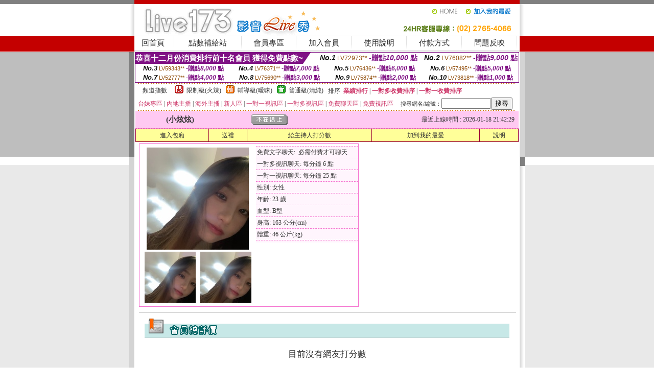

--- FILE ---
content_type: text/html; charset=Big5
request_url: http://d516.idv.tw/?PUT=a_show&AID=161476&FID=222629&R2=&CHANNEL=
body_size: 10740
content:
<html><head><title>免費視訊美女</title><meta http-equiv=content-type content="text/html; charset=big5">
<meta name="Keywords" content="免費視訊美女,免費視訊交友聊天室,免費視訊聊天,免費視訊妹,免費視訊網,免費視訊辣妹,美女視訊,免費影音視訊,免費影音秀">
<meta name="description" content="免費視訊美女,免費視訊聊天,免費視訊交友聊天室,免費視訊辣妹,免費視訊妹,免費視訊網,情色視訊辣妹,美女視訊,免費影音視訊,免費影音秀">

<style type="text/css"><!--
.SS {font-size: 10px;line-height: 14px;}
.S {font-size: 11px;line-height: 16px;}
.M {font-size: 13px;line-height: 18px;}
.L {font-size: 15px;line-height: 20px;}
.LL {font-size: 17px;line-height: 22px;}
.LLL {font-size: 21px;line-height: 28px;}




body {
        font-size: 12px;
        height: 16px;
}


A:link { COLOR: #333333; TEXT-DECORATION: none }
A:active { COLOR: #333333; TEXT-DECORATION: none }
A:visited { COLOR: #333333; TEXT-DECORATION: none }
A:hover { COLOR: #CC0000; TEXT-DECORATION: underline }
.ainput { 
	font-size: 10pt;
	height: 22px;
	MARGIN-TOP: 2px;
	MARGIN-BOTTOM: 0px
}
select { 
	font-size: 9pt;
	height: 19px;
}
textarea { 
	font-size: 9pt;
	color: #666666;
}
td {
	font-size: 9pt;
	color: #333333;
	LETTER-SPACING: 0em;
	LINE-HEIGHT: 1.5em;
}
.style1 {
	color: #0074CE;
	font-family: Arial;
	font-weight: bold;
}
.style2 {
	font-family: Arial;
	font-weight: bold;
	color: #C40000;
}
.style3 {
	font-size: 12px;
	font-style: normal;
	LINE-HEIGHT: 1.6em;
	color: #C40000;
}
.style4 {
	font-size: 9pt;
	font-style: normal;
	LINE-HEIGHT: 1.6em;
	color: #E90080;
}
.style5 {
	font-size: 9pt;
	font-style: normal;
	LINE-HEIGHT: 1.6em;
	color: #FF8000;
}
.Table_f1 {
	font-size: 9pt;
	font-style: normal;
	LINE-HEIGHT: 1.5em;
	color: #E90080;
}
.Table_f2 {
	font-size: 9pt;
	font-style: normal;
	LINE-HEIGHT: 1.5em;
	color: #0074CE;
}
.Table_f3 {
	font-size: 9pt;
	font-style: normal;
	LINE-HEIGHT: 1.5em;
	color: #999999;
}
.Table_f4 {
	font-size: 9pt;
	font-style: normal;
	LINE-HEIGHT: 1.5em;
	color: #597D15;
}
.T11B_r {
	font-size: 11pt;
	font-weight: bold;
	LINE-HEIGHT: 1.6em;
	color: #C40000;
}
.T11B_b {
	font-size: 11pt;
	font-weight: bold;
	LINE-HEIGHT: 1.6em;
	color: #0066CC;
}
.T11B_b1 {
	font-size: 11pt;
	font-weight: bold;
	LINE-HEIGHT: 1.6em;
	color: #003399;
}
.t9 {
	font-size: 9pt;
	font-style: normal;
	LINE-HEIGHT: 1.5em;
	color: #0066CC;
}
.t9b {
	font-size: 10pt;
	font-style: normal;
	font-weight: bold;
	LINE-HEIGHT: 1.6em;
	font-family: Arial;
	color: #0066CC;
}

.t12b {
	font-size: 12pt;
	color: #004040;
	font-style: normal;
	font-weight: bold;
	LINE-HEIGHT: 1.6em;
	font-family: "Times New Roman", "Times", "serif";
}



--></style>
<script language="JavaScript" type="text/JavaScript">
function CHAT_GO(AID,FORMNAME){
document.form1_GO.AID.value=AID;
document.form1_GO.ROOM.value=AID;
document.form1_GO.MID.value=10000;
if(FORMNAME.uname.value=="" || FORMNAME.uname.value.indexOf("請輸入")!=-1)    {
  alert("請輸入暱稱");
  FORMNAME.uname.focus();
}else{
  var AWidth = screen.width-20;
  var AHeight = screen.height-80;
  if( document.all || document.layers ){
  utchat10000=window.open("","utchat10000","width="+AWidth+",height="+AHeight+",resizable=yes,toolbar=no,location=no,directories=no,status=no,menubar=no,copyhistory=no,top=0,left=0");
  }else{
  utchat10000=window.open("","utchat10000","width="+AWidth+",height="+AHeight+",resizable=yes,toolbar=no,location=no,directories=no,status=no,menubar=no,copyhistory=no,top=0,left=0");
  }
  document.form1_GO.uname.value=FORMNAME.uname.value;
  document.form1_GO.sex.value=FORMNAME.sex.value;
  document.form1_GO.submit();
}
}


function CHAT_GO123(AID){
  document.form1_GO.AID.value=AID;
  document.form1_GO.ROOM.value=AID;
  document.form1_GO.MID.value=10000;
  if(document.form1_GO.uname.value=="")    {
    alert("請輸入暱稱");
  }else{
    var AWidth = screen.width-20;
    var AHeight = screen.height-80;
    if( document.all || document.layers ){
    utchat10000=window.open("","utchat10000","width="+AWidth+",height="+AHeight+",resizable=yes,toolbar=no,location=no,directories=no,status=no,menubar=no,copyhistory=no,top=0,left=0");
    }else{
    utchat10000=window.open("","utchat10000","width="+AWidth+",height="+AHeight+",resizable=yes,toolbar=no,location=no,directories=no,status=no,menubar=no,copyhistory=no,top=0,left=0");
    }
    document.form1_GO.submit();
  }
}

function MM_swapImgRestore() { //v3.0
  var i,x,a=document.MM_sr; for(i=0;a&&i<a.length&&(x=a[i])&&x.oSrc;i++) x.src=x.oSrc;
}

function MM_preloadImages() { //v3.0
  var d=document; if(d.images){ if(!d.MM_p) d.MM_p=new Array();
    var i,j=d.MM_p.length,a=MM_preloadImages.arguments; for(i=0; i<a.length; i++)
    if (a[i].indexOf("#")!=0){ d.MM_p[j]=new Image; d.MM_p[j++].src=a[i];}}
}

function MM_findObj(n, d) { //v4.01
  var p,i,x;  if(!d) d=document; if((p=n.indexOf("?"))>0&&parent.frames.length) {
    d=parent.frames[n.substring(p+1)].document; n=n.substring(0,p);}
  if(!(x=d[n])&&d.all) x=d.all[n]; for (i=0;!x&&i<d.forms.length;i++) x=d.forms[i][n];
  for(i=0;!x&&d.layers&&i<d.layers.length;i++) x=MM_findObj(n,d.layers[i].document);
  if(!x && d.getElementById) x=d.getElementById(n); return x;
}

function MM_swapImage() { //v3.0
  var i,j=0,x,a=MM_swapImage.arguments; document.MM_sr=new Array; for(i=0;i<(a.length-2);i+=3)
   if ((x=MM_findObj(a[i]))!=null){document.MM_sr[j++]=x; if(!x.oSrc) x.oSrc=x.src; x.src=a[i+2];}
}
//-->
</script>


</head>
<!--body topMargin=0 marginheight=0 marginwidth=0 BACKGROUND='/images_live173/bg.gif'-->
<table width='776' border='0' align='center' cellpadding='0' cellspacing='0'><tr><td width='11' valign='top' background='images_live173/Tab_L2.gif'><img src='images_live173/Tab_L1.gif' width='11' height='325'></td><td width='754' align='center' valign='top' bgcolor='#FFFFFF'><body topMargin=0 marginheight=0 marginwidth=0 BACKGROUND='/images_live173/bg.gif'><table width='754' border='0' cellspacing='0' cellpadding='0'><tr><td height='8' bgcolor='#C40000'><img src='/images_live173//sx.gif' width='1' height='1'></td></tr>
<tr><td height='62'><table width='754' border='0' cellspacing='0' cellpadding='0'>
<tr><td width='365'><img src='/images_live173//logo.gif' width='365' height='62'></td>
<td width='389'><table width='389' border='0' cellspacing='0' cellpadding='0'>
<tr><td height='27' align='right'><a href='http://d516.idv.tw/?FID=222629' target='_top'><img src='/images_live173//home.gif' width='66' height='27' border='0'></a><a href="javascript:window.external.AddFavorite ('http://d516.idv.tw/?FID=222629','Live173影音Live秀')"><img src='/images_live173//myfavorites.gif' width='108' height='27' border='0'></a></td></tr><tr><td height='35' align='right'><img src='/images_live173//tel.gif' width='389' height='35'></td></tr></table></td></tr></table></td></tr></table><table width='754' border='0' cellspacing='0' cellpadding='0'><tr>
<td height='1' bgcolor='#E1E1E1'><img src='images_live173/sx.gif' width='1' height='1'></td></tr>
<tr><td height='27' valign='top' bgcolor='#FFFFFF'><table width='754' height='27' border='0' cellpadding='0' cellspacing='0' CLASS=L><tr align='center'><td CLASS=L><a href='./?FID=222629'>回首頁</A></td><td width='11'  CLASS=L><img src='images_live173/menuline.gif' width='11' height='27'></td><td CLASS=L><a href='/PAY1/?UID=&FID=222629' TARGET='_blank'>點數補給站</A></td><td width='11'  CLASS=L><img src='images_live173/menuline.gif' width='11' height='27'></td><td CLASS=L><a href='./?PUT=up&FID=222629' target='_top'>會員專區</span></A></td><td width='11'  CLASS=L><img src='images_live173/menuline.gif' width='11' height='27'></td><td CLASS=L><a href='./?PUT=up_reg&s=0&FID=222629' target='_top'>加入會員</span></A></td><td width='11'><img src='images_live173/menuline.gif' width='11' height='27'></td><td  CLASS=L><a href='./?PUT=faq&FID=222629'>使用說明</span></A></td><td width='11'><img src='images_live173/menuline.gif' width='11' height='27'></td><td  CLASS=L><a href='./?PUT=pay_doc1&FID=222629'>付款方式</span></A></td><td width='11'><img src='images_live173/menuline.gif' width='11' height='27'></td><td  CLASS=L><a href='./?PUT=mailbox&FID=222629'>問題反映</A></td><td width='11'><img src='images_live173/menuline.gif' width='11' height='27'></td><td  CLASS=L></td></tr></table></td></tr></table><table width='754' border='0' cellspacing='0' cellpadding='0'><tr><td height='4' bgcolor='#E9E9E9'><img src='images_live173/sx.gif' width='1' height='1'></td></tr></table><table border='0' cellspacing='0' cellpadding='0' ALIGN='CENTER' bgcolor='#FFFFFF' width='750'><tr><td><div style="margin:0 auto;width: 750px;border:1px solid #7f1184; font-family:Helvetica, Arial, 微軟正黑體 ,sans-serif;font-size: 12px; background-color: #ffffff">
 <table border="0" cellpadding="0" cellspacing="0" width="100%">
        <tr>
          <td align="left" valign="top">
            <table border="0" cellpadding="0" cellspacing="0" height="22">
              <tr>
                <td bgcolor="#7f1184"><b style="color:#FFFFFF;font-size:15px"> 恭喜十二月份消費排行前十名會員 獲得免費點數~</b></td>
                <td width="15">
                  <div style="border-style: solid;border-width: 22px 15px 0 0;border-color: #7e1184 transparent transparent transparent;"></div>
                </td>
              </tr>
            </table>
          </td>
          <td align="left">
            <b style="color:#111111;font-size:14px"><em>No.1</em></b>&nbsp;<span style="color:#8c4600;font-size:12px">LV72973**</span>
            <b style="color:#7f1184;font-size:14px"> -贈點<em>10,000</em> 點</b>
          </td>
          <td align="center" width="25%">
            <b style="color:#111111;font-size:14px"><em>No.2</em></b>&nbsp;<span style="color:#8c4600;font-size:12px">LV76082**</span>
            <b style="color:#7f1184;font-size:14px"> -贈點<em>9,000</em> 點</b>
          </td>
        </tr>
      </table>
      <table border="0" cellpadding="0" cellspacing="0" width="100%">
        <tr>
          <td align="center" width="25%">
            <b style="color:#111111;font-size:13px"><em>No.3</em></b>&nbsp;<span style="color:#8c4600;font-size:11px">LV59343**</span>
            <b style="color:#7f1184;font-size:12px"> -贈點<em>8,000</em> 點</b>
          </td>
          <td align="center" width="25%">
            <b style="color:#111111;font-size:13px"><em>No.4</em></b>&nbsp;<span style="color:#8c4600;font-size:11px">LV76371**</span>
            <b style="color:#7f1184;font-size:12px"> -贈點<em>7,000</em> 點</b>
          </td>
          <td align="center" width="25%">
            <b style="color:#111111;font-size:13px"><em>No.5</em></b>&nbsp;<span style="color:#8c4600;font-size:11px">LV76436**</span>
            <b style="color:#7f1184;font-size:12px"> -贈點<em>6,000</em> 點</b>
          </td>
          <td align="center">
            <b style="color:#111111;font-size:13px"><em>No.6</em></b>&nbsp;<span style="color:#8c4600;font-size:11px">LV57495**</span>
            <b style="color:#7f1184;font-size:12px"> -贈點<em>5,000</em> 點</b>
          </td>
        </tr>
      </table>
      <table border="0" cellpadding="0" cellspacing="0" width="100%">
        <tr>
          <td align="center" width="25%">
            <b style="color:#111111;font-size:13px"><em>No.7</em></b>&nbsp;<span style="color:#8c4600;font-size:11px">LV52777**</span>
            <b style="color:#7f1184;font-size:12px"> -贈點<em>4,000</em> 點</b>
          </td>
          <td align="center" width="25%">
            <b style="color:#111111;font-size:13px"><em>No.8</em></b>&nbsp;<span style="color:#8c4600;font-size:11px">LV75690**</span>
            <b style="color:#7f1184;font-size:12px"> -贈點<em>3,000</em> 點</b>
          </td>
          <td align="center" width="25%">
            <b style="color:#111111;font-size:13px"><em>No.9</em></b>&nbsp;<span style="color:#8c4600;font-size:11px">LV75874**</span>
            <b style="color:#7f1184;font-size:12px"> -贈點<em>2,000</em> 點</b>
          </td>
          <td align="center" width="25%">
            <b style="color:#111111;font-size:13px"><em>No.10</em></b>&nbsp;<span style="color:#8c4600;font-size:11px">LV73818**</span>
            <b style="color:#7f1184;font-size:12px"> -贈點<em>1,000</em> 點</b>
          </td>
        </tr>
      </table>
    </div>
</td></tr></table><table width='740' height='25' border='0' cellpadding='0' cellspacing='0' bgcolor='#FFFFFF' ALIGN=CENTER CLASS=S><tr> <td height='2' background='img/dot.gif'><img src='img/dot.gif' width='5' height='2'></td></tr><tr><td><table border='0' cellpadding='0' cellspacing='3' CLASS='M'><tr><td>&nbsp;&nbsp;頻道指數&nbsp;&nbsp;</TD><TD CLASS='M'>&nbsp;&nbsp;<A HREF='./index.phtml?PUT=A_SORT&SORT=R41&FID=222629'><img src='/images/slevel1.gif' width='17' height='16' BORDER='0' TITLE='節目等級為限制級適合年齡滿21歲之成人進入'></A></TD><TD>&nbsp;<A HREF='./index.phtml?PUT=A_SORT&SORT=R41&FID=222629'>限制級(火辣)</A></TD><TD>&nbsp;&nbsp;<A HREF='./index.phtml?PUT=A_SORT&SORT=R42&FID=222629'><img src='/images/slevel2.gif' width='17' height='16' BORDER='0' TITLE='節目等級為輔導級適合年齡滿18歲之成人進入'></A></TD><TD>&nbsp;<A HREF='./index.phtml?PUT=A_SORT&SORT=R42&FID=222629'>輔導級(曖昧)</A></TD><TD>&nbsp;&nbsp;<A HREF='./index.phtml?PUT=A_SORT&SORT=R40&FID=222629'><img src='/images/slevel0.gif' width='17' height='16' BORDER='0' TITLE='節目等級為普通級適合所有年齡層進入'></A></TD><TD>&nbsp;<A HREF='./index.phtml?PUT=A_SORT&SORT=R40&FID=222629'>普通級(清純)</A></TD><TD><table width='100%' height='20' border='0' cellpadding='0' cellspacing='0' CLASS='S'><tr><td valign='bottom'>&nbsp;&nbsp;排序&nbsp;&nbsp;<strong><a href='./index.phtml?PUT=A_SORT&SORT=N&ON=&FID=222629'><font color='#CC3366'>業績排行</font></a></strong>&nbsp;|&nbsp;<strong><a href='./index.phtml?PUT=A_SORT&SORT=R6&FID=222629'><font color='#CC3366'>一對多收費排序</font></a></strong>&nbsp;|&nbsp;<strong><a href='./index.phtml?PUT=A_SORT&SORT=R7&FID=222629'><font color='#CC3366'>一對一收費排序</font></a></strong></font></div></td></tr></table></td></tr></table><table width='100%' height='20' border='0' cellpadding='0' cellspacing='0'><tr><td><a href='./index.phtml?PUT=A_SORT&SORT=TW&FID=222629'><font color='#CC3366'>台妹專區</font></a>&nbsp;|&nbsp;<a href='./index.phtml?PUT=A_SORT&SORT=CN&FID=222629'><font color='#CC3366'>內地主播</font></a>&nbsp;|&nbsp;<a href='./index.phtml?PUT=A_SORT&SORT=GLOBAL&FID=222629'><font color='#CC3366'>海外主播</font></a>&nbsp;|&nbsp;<a href='./index.phtml?PUT=A_SORT&SORT=NEW&FID=222629'><font color='#CC3366'>新人區</font></a></strong>&nbsp;|&nbsp;<a href='./index.phtml?PUT=A_SORT&SORT=R52&FID=222629'><font color='#CC3366'>一對一視訊區</font></a></strong>&nbsp;|&nbsp;<a href='./index.phtml?PUT=A_SORT&SORT=R54&FID=222629'><font color='#CC3366'>一對多視訊區</font></a></strong>&nbsp;|&nbsp;<a href='./index.phtml?PUT=A_SORT&SORT=R51&FID=222629'><font color='#CC3366'>免費聊天區</font></a></strong>&nbsp;|&nbsp;<a href='./index.phtml?PUT=A_SORT&SORT=R53&FID=222629'><font color='#CC3366'>免費視訊區</font></a></strong></font></div></TD><TD><table border='0' cellspacing='0' bgcolor='#FFFFFF' cellpadding='0'><form name='SEARCHFORM123' action='./index.phtml' align=center method=POST><input type=hidden name='PUT' value='a_show'><input type=hidden name='FID' value='222629'><TR><TD class='S'>搜尋網名/編號：<input type='text' name='KEY_STR' size='10' VALUE=''><input type='SUBMIT' value='搜尋' name='B2'></td></tr></FORM></table></TD></tr></table><tr> <td height='2' background='img/dot.gif'><img src='img/dot.gif' width='5' height='2'></td></tr></td></tr></table><table width='750' border='0' cellspacing='0' cellpadding='0' ALIGN=CENTER BGCOLOR='#FFFFFF'><TR><TD><CENTER>
<SCRIPT language='JavaScript'>
function CHECK_SEARCH_KEY(FORMNAME){
  var error;
  if (FORMNAME.KEY_STR.value.length<2){
    alert('您輸入的搜尋字串必需多於 2 字元!!');
    FORMNAME.KEY_STR.focus();
    return false;
  }
  return true;
}
</SCRIPT>
<script>function BOOKMARKAID(){var BASE_URL='http://d516.idv.tw/?PUT=a_show&AID=161476&FID=222629&R2=&CHANNEL=R52';var BASE_TITLE='小炫炫影音視訊聊天室 - 小炫炫 ';if ((navigator.appName == "Microsoft Internet Explorer") && (parseInt(navigator.appVersion) >= 4)) {
window.external.AddFavorite (BASE_URL,BASE_TITLE);
}else {
var msg = '為了方便您下次再進入本網站請 [ 加入我的最愛]!';
if(navigator.appName == 'Netscape'){msg += '(CTRL-D)';}
alert(msg);
}
}</script><SCRIPT>
function CHATGO(AID,ACTIONTYPE){
  document.FORM_GO_CHAT.ACTIONTYPE.value=ACTIONTYPE;
  document.FORM_GO_CHAT.AID.value=AID;
  document.FORM_GO_CHAT.ROOM.value=AID;
  document.FORM_GO_CHAT.MID.value=10000;
  document.FORM_GO_CHAT.target="A_"+AID;
  var AW = screen.availWidth;
  var AH = screen.availHeight;document.FORM_GO_CHAT.submit();}</SCRIPT><table width='0' border='0' cellpadding='0' cellspacing='0'><TR><TD></TD></TR>
<form method='GET' action='/V4/index.phtml'  target='_blank' name='FORM_GO_CHAT'>
<input type='HIDDEN' name='sex' value=''>
<input type='HIDDEN' name='sextype' value=''>
<input type='HIDDEN' name='age' value=''>
<input type='HIDDEN' name='ACTIONTYPE' value=''><input type='HIDDEN' name='MID' value='222629'>
<input type='HIDDEN' name='UID' value=''>
<input type='HIDDEN' name='ROOM' value='161476'>
<input type='HIDDEN' name='AID' value='161476'>
<input type='HIDDEN' name='FID' value='222629'>
</form></TABLE><table border='0' width='750' cellspacing='1' cellpadding='0' align='center' CLASS=M><tr><td ALIGN=CENTER>
<TABLE border='0' width='100%' cellspacing='0' cellpadding='4' CLASS=M>
<TR><TD style='background:#FFC9F2;padding:6px 8px 6px 8px;border-bottom:1px dashed #F572CF' CLASS='L' ALIGN='CENTER' VALIGN=TOP><B>
 &nbsp;&nbsp;(小炫炫)&nbsp;&nbsp;</TD>
<TD style='background:#FFC9F2;padding:6px 8px 6px 8px;border-bottom:1px dashed #F572CF' CLASS='L' ALIGN='CENTER' VALIGN=TOP><B>
<IMG SRC='/T008IMG/offline.gif'>
</TD>
<TD style='background:#FFC9F2;padding:6px 8px 6px 8px;border-bottom:1px dashed #F572CF' align='right'>最近上線時間 : 2026-01-18 21:42:29 </TD></TR>
</TD></TR></TABLE>
<TABLE CLASS=M WIDTH=100% ALIGN=CENTER border='1' cellpadding='1' cellspacing='0' style='border-collapse: collapse' bordercolor='#990033'><TR><TD  ALIGN=CENTER onmouseover="this.bgColor='#FFCC33';" onmouseout="this.bgColor='#FFFF99'"; BGCOLOR='#FFFF99' HEIGHT='25 '><A href="Javascript:CHATGO('161476','3');">
進入包廂
</A>
</TD><TD  ALIGN=CENTER onmouseover="this.bgColor='#FFCC33';" onmouseout="this.bgColor='#FFFF99'"; BGCOLOR='#FFFF99' HEIGHT='25 '><A href='./?PUT=gift_send&AID=161476&FID=222629'>送禮</A>
</TD><TD  ALIGN=CENTER onmouseover="this.bgColor='#FFCC33';" onmouseout="this.bgColor='#FFFF99'"; BGCOLOR='#FFFF99' HEIGHT='25 '><A href='./index.phtml?PUT=a_vote_edit&AID=161476&FID=222629'>給主持人打分數</A>
</TD><TD  ALIGN=CENTER onmouseover="this.bgColor='#FFCC33';" onmouseout="this.bgColor='#FFFF99'"; BGCOLOR='#FFFF99' HEIGHT='25 '><A href='JavaScript:BOOKMARKAID();'>加到我的最愛</A>
</TD><TD  ALIGN=CENTER onmouseover="this.bgColor='#FFCC33';" onmouseout="this.bgColor='#FFFF99'"; BGCOLOR='#FFFF99' HEIGHT='25 '><A href='./index.phtml?PUT=faq&FID=222629'>說明</A>
</TD></TR></TABLE><TABLE border='0' width='750' cellspacing='0' cellpadding='0' BGCOLOR='FFFFFF' CLASS=S>
<TR>
<TD>
<center>
<TABLE width='99%' CLASS='M'><TR><TD>
<TABLE border='0' width='420' cellspacing='0' cellpadding='0' style='border:1px solid #F572CF;margin:0px 10px 10px 0px' bgcolor='#FFFFFF' align='left' margin:0px 10px 10px 0px' bgcolor='#FFFFFF'>
<TR>
<TD valign='top' style='padding:4px 4px 4px 4px' style='border-right:1px dashed #F572CF;'>
<TABLE border='0' width='220'>
<TR>
<TD COLSPAN='2' ALIGN='CENTER' VALIGN='TOP' WIDTH=220>
<A HREF='/V4/?AID=161476&FID=222629&WEBID=' TARGET='AID161476'><IMG SRC='/A_PH/161476/1-200x200.jpg' BORDER='0'></A></TD></TR>
<TR><TD COLSPAN='1' ALIGN='CENTER' VALIGN='TOP' WIDTH='50%'><A HREF='/V4/?AID=161476&FID=222629&WEBID=' TARGET='AID161476'><IMG SRC='/A_PH/161476/2-100x100.jpg' BORDER='0'></A></TD><TD COLSPAN='1' ALIGN='CENTER' VALIGN='TOP' WIDTH='50%'><A HREF='/V4/?AID=161476&FID=222629&WEBID=' TARGET='AID161476'><IMG SRC='/A_PH/161476/3-100x100.jpg' BORDER='0'></A></TD></TR></TABLE>
</TD>
<TD valign='top' style='padding:4px 0px 0px 0px' WIDTH='100%'>
<TABLE border='0' width='200' cellspacing='0' cellpadding='2' CLASS=M BGCOLOR='#FFF5FD'><TR><TD style='border-top:1px dashed #F572CF;'>免費文字聊天:&nbsp; 必需付費才可聊天</TD></TR>
<TR><TD style='border-top:1px dashed #F572CF;'>一對多視訊聊天:&nbsp;每分鐘 6 點</TD></TR>
<TR><TD style='border-top:1px dashed #F572CF;'>一對一視訊聊天:&nbsp;每分鐘 25 點</TD></TR>
<TR><TD style='border-top:1px dashed #F572CF;'>性別:&nbsp;女性</TD></TR>
<TR><TD style='border-top:1px dashed #F572CF;'>年齡:&nbsp;23 歲</TD></TR>
<TR><TD style='border-top:1px dashed #F572CF;'>血型:&nbsp;B型</TD></TR>
<TR><TD style='border-top:1px dashed #F572CF;'>身高:&nbsp;163 公分(cm)</TD></TR>
<TR><TD style='border-top:1px dashed #F572CF;'>體重:&nbsp;46 公斤(kg)</TD></TR>
<TR><TD style='border-top:1px dashed #F572CF;'></TD></TR>
</TABLE>
</TD>
</TR>
</TABLE>
<HR SIZE=1 COLOR=999999 WIDTH=100%></TD></TR></TABLE>
</center>
</TD>
</TR>
</TABLE>
</TD></TR></TABLE>
<table border='0' cellpadding='0' cellspacing='0' width='95%' id='table12'>
<tr><td background='/images_vote/bar_bg.gif'><img border='0' src='/images_vote/bar1.gif'></td></tr></table>
<BR><TABLE ALIGN=CENTER CLASS='LL'><TR><TD ALIGN=CENTER CLASS=LL><FONT CLASS=LL> 目前沒有網友打分數 </FONT></TD></TR></TABLE></BR><table border='0' cellpadding='0' cellspacing='0' width='95%' id='table13'><tr><td align='center' colspan='3'><tr><td width='42' align='center'>　</td><td><font size='2' color='#808080'>註﹕最高值 5分</font></td><td width='177'><a href='/index.phtml?PUT=a_vote_edit&AID=161476' target=_blank><img border='0' src='/images_vote/bt_g2.gif' width='120' height='27'></a></td></tr></table><table border='0' cellpadding='0' cellspacing='0' width='95%' id='table14'><tr><td background='/images_vote/bar_bg.gif'><img border='0' src='/images_vote/bar2.gif'></td></tr></table><BR>
<BR>
<table border='0' cellpadding='0' cellspacing='0' width='95%' id='table14'><tr><td background='/images_vote/bar_bg.gif'><B>主持人最近上線記錄</B></td></tr></table><table border='0' cellpadding='0' cellspacing='0' width='95%' id='table30' style='border: 3px double #C7E8E7; '><tr><td><table border='0' cellpadding='0' cellspacing='0' id='table31' style='font-size: 10pt' width=100%><tr><td align='CENTER'><font size='2' color='#800080'><B>項次</font></TD><td align='CENTER'><B>日期</TD><td align='CENTER'><B>進入時間</TD><TD ALIGN=CENTER><B>離開時間</td><TD ALIGN=CENTER><B>停留時間</td></tr><tr BGCOLOR='FFFFFF'><td align='CENTER'><font size='2' color='#800080'>1</font></TD><TD ALIGN=CENTER>2026-01-18</td><td align='CENTER'>20:38</TD><TD ALIGN=CENTER>21:42</td><TD ALIGN=RIGHT>64 分鐘</td><tr BGCOLOR='FFEEEE'><td align='CENTER'><font size='2' color='#800080'>2</font></TD><TD ALIGN=CENTER></td><td align='CENTER'>14:54</TD><TD ALIGN=CENTER>16:04</td><TD ALIGN=RIGHT>69 分鐘</td><tr BGCOLOR='FFFFFF'><td align='CENTER'><font size='2' color='#800080'>3</font></TD><TD ALIGN=CENTER>2026-01-17</td><td align='CENTER'>19:56</TD><TD ALIGN=CENTER>21:33</td><TD ALIGN=RIGHT>97 分鐘</td><tr BGCOLOR='FFEEEE'><td align='CENTER'><font size='2' color='#800080'>4</font></TD><TD ALIGN=CENTER></td><td align='CENTER'>17:44</TD><TD ALIGN=CENTER>17:54</td><TD ALIGN=RIGHT>10 分鐘</td><tr BGCOLOR='FFFFFF'><td align='CENTER'><font size='2' color='#800080'>5</font></TD><TD ALIGN=CENTER></td><td align='CENTER'>14:31</TD><TD ALIGN=CENTER>16:27</td><TD ALIGN=RIGHT>116 分鐘</td><tr BGCOLOR='FFEEEE'><td align='CENTER'><font size='2' color='#800080'>6</font></TD><TD ALIGN=CENTER>2026-01-16</td><td align='CENTER'>19:46</TD><TD ALIGN=CENTER>20:39</td><TD ALIGN=RIGHT>54 分鐘</td><tr BGCOLOR='FFFFFF'><td align='CENTER'><font size='2' color='#800080'>7</font></TD><TD ALIGN=CENTER></td><td align='CENTER'>16:31</TD><TD ALIGN=CENTER>18:13</td><TD ALIGN=RIGHT>102 分鐘</td><tr BGCOLOR='FFEEEE'><td align='CENTER'><font size='2' color='#800080'>8</font></TD><TD ALIGN=CENTER>2026-01-15</td><td align='CENTER'>17:04</TD><TD ALIGN=CENTER>21:19</td><TD ALIGN=RIGHT>255 分鐘</td><tr BGCOLOR='FFFFFF'><td align='CENTER'><font size='2' color='#800080'>9</font></TD><TD ALIGN=CENTER>2026-01-14</td><td align='CENTER'>19:31</TD><TD ALIGN=CENTER>20:38</td><TD ALIGN=RIGHT>67 分鐘</td><tr BGCOLOR='FFEEEE'><td align='CENTER'><font size='2' color='#800080'>10</font></TD><TD ALIGN=CENTER></td><td align='CENTER'>17:32</TD><TD ALIGN=CENTER>17:40</td><TD ALIGN=RIGHT>7 分鐘</td><tr BGCOLOR='FFFFFF'><td align='CENTER'><font size='2' color='#800080'>11</font></TD><TD ALIGN=CENTER>2026-01-13</td><td align='CENTER'>18:27</TD><TD ALIGN=CENTER>20:36</td><TD ALIGN=RIGHT>129 分鐘</td><tr BGCOLOR='FFEEEE'><td align='CENTER'><font size='2' color='#800080'>12</font></TD><TD ALIGN=CENTER>2026-01-11</td><td align='CENTER'>18:13</TD><TD ALIGN=CENTER>18:56</td><TD ALIGN=RIGHT>43 分鐘</td><tr BGCOLOR='FFFFFF'><td align='CENTER'><font size='2' color='#800080'>13</font></TD><TD ALIGN=CENTER></td><td align='CENTER'>14:57</TD><TD ALIGN=CENTER>15:48</td><TD ALIGN=RIGHT>51 分鐘</td><tr BGCOLOR='FFEEEE'><td align='CENTER'><font size='2' color='#800080'>14</font></TD><TD ALIGN=CENTER>2026-01-10</td><td align='CENTER'>19:48</TD><TD ALIGN=CENTER>21:50</td><TD ALIGN=RIGHT>122 分鐘</td><tr BGCOLOR='FFFFFF'><td align='CENTER'><font size='2' color='#800080'>15</font></TD><TD ALIGN=CENTER></td><td align='CENTER'>15:28</TD><TD ALIGN=CENTER>17:00</td><TD ALIGN=RIGHT>92 分鐘</td><tr BGCOLOR='FFEEEE'><td align='CENTER'><font size='2' color='#800080'>16</font></TD><TD ALIGN=CENTER>2026-01-09</td><td align='CENTER'>18:25</TD><TD ALIGN=CENTER>20:54</td><TD ALIGN=RIGHT>149 分鐘</td><tr BGCOLOR='FFFFFF'><td align='CENTER'><font size='2' color='#800080'>17</font></TD><TD ALIGN=CENTER>2026-01-08</td><td align='CENTER'>19:27</TD><TD ALIGN=CENTER>20:08</td><TD ALIGN=RIGHT>41 分鐘</td><tr BGCOLOR='FFEEEE'><td align='CENTER'><font size='2' color='#800080'>18</font></TD><TD ALIGN=CENTER>2026-01-07</td><td align='CENTER'>20:14</TD><TD ALIGN=CENTER>21:13</td><TD ALIGN=RIGHT>59 分鐘</td><tr BGCOLOR='FFFFFF'><td align='CENTER'><font size='2' color='#800080'>19</font></TD><TD ALIGN=CENTER></td><td align='CENTER'>17:51</TD><TD ALIGN=CENTER>18:20</td><TD ALIGN=RIGHT>29 分鐘</td><tr BGCOLOR='FFEEEE'><td align='CENTER'><font size='2' color='#800080'>20</font></TD><TD ALIGN=CENTER>2026-01-06</td><td align='CENTER'>19:01</TD><TD ALIGN=CENTER>21:21</td><TD ALIGN=RIGHT>140 分鐘</td><tr BGCOLOR='FFFFFF'><td align='CENTER'><font size='2' color='#800080'>21</font></TD><TD ALIGN=CENTER>2026-01-05</td><td align='CENTER'>21:35</TD><TD ALIGN=CENTER>21:53</td><TD ALIGN=RIGHT>18 分鐘</td><tr BGCOLOR='FFEEEE'><td align='CENTER'><font size='2' color='#800080'>22</font></TD><TD ALIGN=CENTER></td><td align='CENTER'>21:31</TD><TD ALIGN=CENTER>21:33</td><TD ALIGN=RIGHT>1 分鐘</td><tr BGCOLOR='FFFFFF'><td align='CENTER'><font size='2' color='#800080'>23</font></TD><TD ALIGN=CENTER>2026-01-04</td><td align='CENTER'>22:01</TD><TD ALIGN=CENTER>22:25</td><TD ALIGN=RIGHT>24 分鐘</td><tr BGCOLOR='FFEEEE'><td align='CENTER'><font size='2' color='#800080'>24</font></TD><TD ALIGN=CENTER>2026-01-03</td><td align='CENTER'>19:17</TD><TD ALIGN=CENTER>21:19</td><TD ALIGN=RIGHT>123 分鐘</td><tr BGCOLOR='FFFFFF'><td align='CENTER'><font size='2' color='#800080'>25</font></TD><TD ALIGN=CENTER></td><td align='CENTER'>15:31</TD><TD ALIGN=CENTER>15:35</td><TD ALIGN=RIGHT>4 分鐘</td><tr BGCOLOR='FFEEEE'><td align='CENTER'><font size='2' color='#800080'>26</font></TD><TD ALIGN=CENTER></td><td align='CENTER'>14:33</TD><TD ALIGN=CENTER>15:21</td><TD ALIGN=RIGHT>48 分鐘</td><tr BGCOLOR='FFFFFF'><td align='CENTER'><font size='2' color='#800080'>27</font></TD><TD ALIGN=CENTER>2026-01-02</td><td align='CENTER'>19:27</TD><TD ALIGN=CENTER>21:25</td><TD ALIGN=RIGHT>117 分鐘</td><tr BGCOLOR='FFEEEE'><td align='CENTER'><font size='2' color='#800080'>28</font></TD><TD ALIGN=CENTER></td><td align='CENTER'>14:11</TD><TD ALIGN=CENTER>15:31</td><TD ALIGN=RIGHT>80 分鐘</td><tr BGCOLOR='FFFFFF'><td align='CENTER'><font size='2' color='#800080'>29</font></TD><TD ALIGN=CENTER></td><td align='CENTER'>13:36</TD><TD ALIGN=CENTER>14:08</td><TD ALIGN=RIGHT>32 分鐘</td><tr BGCOLOR='FFEEEE'><td align='CENTER'><font size='2' color='#800080'>30</font></TD><TD ALIGN=CENTER>2026-01-01</td><td align='CENTER'>13:27</TD><TD ALIGN=CENTER>16:32</td><TD ALIGN=RIGHT>184 分鐘</td></table><BR></td></tr></table><TABLE><TR><TD ALIGN=CENTER><B><A href='./?PUT=a_show&AID=161476&FID=222629'>主持人個人首頁</A></B>
 | <B><A href='./?PUT=a_show&TYPE=UP9&AID=161476&FID=222629'>相片本</A></B>
 | <B><A href='./?PUT=a_show&TYPE=A_VOTE&AID=161476&FID=222629'>評價</A></B>
 | <B><A href='./?PUT=a_show&TYPE=ALOG&AID=161476&FID=222629'>記錄</A></B>
</TD></TR></TABLE>
</td></tr></table></td><td width='11' valign='top' background='images_live173/Tab_R2.gif'><img src='images_live173/Tab_R1.gif' width='11' height='325'></td></tr></table><table width='776' border='0' align='center' cellpadding='0' cellspacing='0' CLASS='M'>
<tr><td height='1' bgcolor='#CDCDCD'><img src='/images_live173/sx.gif' width='1' height='1'></td>
</tr><tr><td height='25' align='center' bgcolor='#FFFFFF'>　<img src='/images_live173/icon_01.gif' width='20' height='20' align='absmiddle'><a href='./?PUT=tos&FID=222629'><FONT CLASS='L'>使用條款</A>　<img src='/images_live173/icon_01.gif' width='20' height='20' align='absmiddle'><A href='./?PUT=aweb_reg&FID=222629'>加入賺錢聯盟</A>　<img src='/images_live173/icon_01.gif' width='20' height='20' align='absmiddle'><A href='./?PUT=aweb_logon&FID=222629'>賺錢聯盟專區</A></FONT>
<BR>
<FONT COLOR=999999 CLASS=S>
Copyright &copy; 2026 By <a href='http://d516.idv.tw'>免費視訊美女</a> All Rights Reserved.</FONT>
</td></tr>
<tr><td height='50' bgcolor='#F6F6F6'><table width='776' height='50' border='0' cellpadding='0' cellspacing='0'>
<tr><td width='225'><img src='/images_live173/bottom_logo.gif' width='225' height='50'></td>
<td width='551' align='right' background='/images_live173/bottom_bg.gif'><table height='35' border='0' cellpadding='0' cellspacing='0'>
<tr><td width='268' valign='bottom'><img src='/images_live173/bottom_copy.gif' width='268' height='16'></td>
<td width='122' valign='bottom'><img src='/images_live173/bottom_mail.gif' width='122' height='16' border='0'></td></tr>
</table></td></tr></table>
</td></tr></table>
<table width='776' border='0' align='center' cellpadding='0' cellspacing='0'><tr>
<td><img src='/secure/18-01.gif' width='18' height='16'></td>
<td background='/secure/18-01a.gif'><img src='/secure/18-01a.gif' width='18' height='16'></td>
<td><img src='/secure/18-02.gif' width='18' height='16'></td></tr>
<tr><td background='/secure/18-02b.gif'>&nbsp;</td><td>

<TABLE cellSpacing=0 cellPadding=1 width='100%' border=0 ALIGN=CENTER><TBODY><TR align=left>
<TD width=38 height='70' align=middle bgcolor='#EDDAE7'><img src='/secure/18.gif' width='25' hspace='8' vspace='5'></TD>
<TD vAlign=top bgcolor='#EDDAE7' class=style3><font size='2'>
依'電腦網際網路分級辦法'為限制級，限定為年滿<font face='Arial, Helvetica, sans-serif'>18</font>歲且已具有完整行為能力之網友，未滿<font face='Arial, Helvetica, sans-serif'>18</font>
歲謝絕進入瀏覽，且願接受本站內影音內容及各項條款。為防範未滿<font face='Arial, Helvetica, sans-serif'>18</font>歲之未成年網友瀏覽網路上限制級內容的圖文資訊，建議您可進行
<A href='http://www.ticrf.org.tw/' target=_blank>
<FONT color=#597d15>網路分級基金會TICRF分級服務</FONT></A>的安裝與設定。</font>
(為還給愛護本站的網友一個純淨的聊天環境，本站設有管理員)
</TD>
</TR></TBODY></TABLE>

</td><td background='/secure/18-02a.gif'>&nbsp;</td></tr>
<tr><td><img src='/secure/18-03.gif' width='18' height='19'></td>
<td background='/secure/18-03a.gif'>&nbsp;</td>
<td><img src='/secure/18-04.gif' width='18' height='19'></td>
</tr></table><TABLE ALIGN='CENTER'><TR><TD><CENTER><p align="center"><span style="font-size:1pt;">
<a href="http://d516.idv.tw/"target="_blank">免費視訊美女</a> ※
<a href="http://a1.d516.idv.tw/"target="_blank">內衣女寫真</a> ※
<a href="http://a2.d516.idv.tw/"target="_blank">性感辣妹美腿寫真集</a> ※
<a href="http://a3.d516.idv.tw/"target="_blank">櫻桃不夜城情色論壇</a> ※
<a href="http://a4.d516.idv.tw/"target="_blank">自拍偷窺貼圖區</a> ※
<a href="http://a5.d516.idv.tw/"target="_blank">台灣成人情色文學網</a> ※
<a href="http://a6.d516.idv.tw/"target="_blank">亞洲巨乳辣妹貼圖</a> ※
<a href="http://a7.d516.idv.tw/"target="_blank">線上a電影直播</a> ※
<a href="http://a8.d516.idv.tw/"target="_blank">性感影片</a> ※
<a href="http://a9.d516.idv.tw/"target="_blank">辣美眉173show影片</a> ※
<a href="http://a10.d516.idv.tw/"target="_blank">色美媚入口</a> ※
<a href="http://www.d516.idv.tw/"target="_blank">免費視訊美女</a> ※
<a href="http://pol688.com"target="_blank">live 173影音秀 </a>
<a href="http://a1.pol688.com"target="_blank">live 173影音秀 </a>
<a href="http://a2.pol688.com"target="_blank">live 173影音秀 </a>
<a href="http://a3.pol688.com"target="_blank">live 173影音秀 </a>
<a href="http://a4.pol688.com"target="_blank">live 173影音秀 </a>
<a href="http://a5.pol688.com"target="_blank">live 173影音秀 </a>
<a href="http://a6.pol688.com"target="_blank">live 173影音秀 </a>
<a href="http://a7.pol688.com"target="_blank">live 173影音秀 </a>
<a href="http://a8.pol688.com"target="_blank">live 173影音秀 </a>
<a href="http://a9.pol688.com"target="_blank">live 173影音秀 </a>
<a href="http://a10.pol688.com"target="_blank">live 173影音秀 </a>
<a href="http://a11.pol688.com"target="_blank">live 173影音秀 </a>
<a href="http://a12.pol688.com"target="_blank">live 173影音秀 </a>
<a href="http://a13.pol688.com"target="_blank">live 173影音秀 </a>
<a href="http://a14.pol688.com"target="_blank">live 173影音秀 </a>
<a href="http://a15.pol688.com"target="_blank">live 173影音秀 </a>
<a href="http://a16.pol688.com"target="_blank">live 173影音秀 </a>
<a href="http://a17.pol688.com"target="_blank">live 173影音秀 </a>
<a href="http://a18.pol688.com"target="_blank">live 173影音秀 </a>
<a href="http://a19.pol688.com"target="_blank">live 173影音秀 </a>
<a href="http://a20.pol688.com"target="_blank">live 173影音秀 </a>
<a href="http://a21.pol688.com"target="_blank">live 173影音秀 </a>
<a href="http://a22.pol688.com"target="_blank">live 173影音秀 </a>
<a href="http://a23.pol688.com"target="_blank">live 173影音秀 </a>
<a href="http://a24.pol688.com"target="_blank">live 173影音秀 </a>
<a href="http://a25.pol688.com"target="_blank">live 173影音秀 </a>
<a href="http://a26.pol688.com"target="_blank">live 173影音秀 </a>
<a href="http://a27.pol688.com"target="_blank">live 173影音秀 </a>
<a href="http://a28.pol688.com"target="_blank">live 173影音秀 </a>
<a href="http://a29.pol688.com"target="_blank">live 173影音秀 </a>
<a href="http://a30.pol688.com"target="_blank">live 173影音秀 </a>
<a href="http://a31.pol688.com"target="_blank">live 173影音秀 </a>
<a href="http://a32.pol688.com"target="_blank">live 173影音秀 </a>
<a href="http://a33.pol688.com"target="_blank">live 173影音秀 </a>
<a href="http://a34.pol688.com"target="_blank">live 173影音秀 </a>
<a href="http://a35.pol688.com"target="_blank">live 173影音秀 </a>
<a href="http://a36.pol688.com"target="_blank">live 173影音秀 </a>
<a href="http://a37.pol688.com"target="_blank">live 173影音秀 </a>
<a href="http://a38.pol688.com"target="_blank">live 173影音秀 </a>
<a href="http://a39.pol688.com"target="_blank">live 173影音秀 </a>
<a href="http://a40.pol688.com"target="_blank">live 173影音秀 </a>
<a href="http://a41.pol688.com"target="_blank">live 173影音秀 </a>
<a href="http://a42.pol688.com"target="_blank">live 173影音秀 </a>
<a href="http://a43.pol688.com"target="_blank">live 173影音秀 </a>
<a href="http://a44.pol688.com"target="_blank">live 173影音秀 </a>
<a href="http://a45.pol688.com"target="_blank">live 173影音秀 </a>
<a href="http://a46.pol688.com"target="_blank">live 173影音秀 </a>
<a href="http://a47.pol688.com"target="_blank">live 173影音秀 </a>
<a href="http://a48.pol688.com"target="_blank">live 173影音秀 </a>
<a href="http://a49.pol688.com"target="_blank">live 173影音秀 </a>
<a href="http://a50.pol688.com"target="_blank">live 173影音秀 </a>
<a href="http://a51.pol688.com"target="_blank">live 173影音秀 </a>
<a href="http://a52.pol688.com"target="_blank">live 173影音秀 </a>
<a href="http://a53.pol688.com"target="_blank">live 173影音秀 </a>
<a href="http://a54.pol688.com"target="_blank">live 173影音秀 </a>
<a href="http://a55.pol688.com"target="_blank">live 173影音秀 </a>
<a href="http://a56.pol688.com"target="_blank">live 173影音秀 </a>
<a href="http://a57.pol688.com"target="_blank">live 173影音秀 </a>
<a href="http://a58.pol688.com"target="_blank">live 173影音秀 </a>
<a href="http://a59.pol688.com"target="_blank">live 173影音秀 </a>
<a href="http://a60.pol688.com"target="_blank">live 173影音秀 </a>
<a href="http://a61.pol688.com"target="_blank">live 173影音秀 </a>
<a href="http://a62.pol688.com"target="_blank">live 173影音秀 </a>
<a href="http://a63.pol688.com"target="_blank">live 173影音秀 </a>
<a href="http://a64.pol688.com"target="_blank">live 173影音秀 </a>
<a href="http://a65.pol688.com"target="_blank">live 173影音秀 </a>
<a href="http://a66.pol688.com"target="_blank">live 173影音秀 </a>
<a href="http://a67.pol688.com"target="_blank">live 173影音秀 </a>
<a href="http://a68.pol688.com"target="_blank">live 173影音秀 </a>
<a href="http://a69.pol688.com"target="_blank">live 173影音秀 </a>
<a href="http://a70.pol688.com"target="_blank">live 173影音秀 </a>
<a href="http://a71.pol688.com"target="_blank">live 173影音秀 </a>
<a href="http://a72.pol688.com"target="_blank">live 173影音秀 </a>
<a href="http://a73.pol688.com"target="_blank">live 173影音秀 </a>
<a href="http://a74.pol688.com"target="_blank">live 173影音秀 </a>
<a href="http://a75.pol688.com"target="_blank">live 173影音秀 </a>
<a href="http://a76.pol688.com"target="_blank">live 173影音秀 </a>
<a href="http://a77.pol688.com"target="_blank">live 173影音秀 </a>
<a href="http://a78.pol688.com"target="_blank">live 173影音秀 </a>
<a href="http://a79.pol688.com"target="_blank">live 173影音秀 </a>
<a href="http://a80.pol688.com"target="_blank">live 173影音秀 </a>
<a href="http://a81.pol688.com"target="_blank">live 173影音秀 </a>
<a href="http://a82.pol688.com"target="_blank">live 173影音秀 </a>
<a href="http://a83.pol688.com"target="_blank">live 173影音秀 </a>
<a href="http://a84.pol688.com"target="_blank">live 173影音秀 </a>
<a href="http://a85.pol688.com"target="_blank">live 173影音秀 </a>
<a href="http://a86.pol688.com"target="_blank">live 173影音秀 </a>
<a href="http://a87.pol688.com"target="_blank">live 173影音秀 </a>
<a href="http://a88.pol688.com"target="_blank">live 173影音秀 </a>
<a href="http://a89.pol688.com"target="_blank">live 173影音秀 </a>
<a href="http://a90.pol688.com"target="_blank">live 173影音秀 </a>
<a href="http://a91.pol688.com"target="_blank">live 173影音秀 </a>
<a href="http://a92.pol688.com"target="_blank">live 173影音秀 </a>
<a href="http://a93.pol688.com"target="_blank">live 173影音秀 </a>
<a href="http://a94.pol688.com"target="_blank">live 173影音秀 </a>
<a href="http://a95.pol688.com"target="_blank">live 173影音秀 </a>
<a href="http://a96.pol688.com"target="_blank">live 173影音秀 </a>
<a href="http://a97.pol688.com"target="_blank">live 173影音秀 </a>
<a href="http://a98.pol688.com"target="_blank">live 173影音秀 </a>
<a href="http://a99.pol688.com"target="_blank">live 173影音秀 </a>
<a href="http://a100.pol688.com"target="_blank">live 173影音秀 </a>
<a href="http://www.pol688.com"target="_blank">live 173影音秀 </a>
<a href="http://a1.dv1015.org"target="_blank">台灣girl視訊辣妹</a>
<a href="http://a2.dv1015.org"target="_blank">台灣girl視訊辣妹</a>
<a href="http://a3.dv1015.org"target="_blank">台灣girl視訊辣妹</a>
<a href="http://a4.dv1015.org"target="_blank">台灣girl視訊辣妹</a>
<a href="http://a5.dv1015.org"target="_blank">台灣girl視訊辣妹</a>
<a href="http://a6.dv1015.org"target="_blank">台灣girl視訊辣妹</a>
<a href="http://a7.dv1015.org"target="_blank">台灣girl視訊辣妹</a>
<a href="http://a8.dv1015.org"target="_blank">台灣girl視訊辣妹</a>
<a href="http://a9.dv1015.org"target="_blank">台灣girl視訊辣妹</a>
<a href="http://a10.dv1015.org"target="_blank">台灣girl視訊辣妹</a>
<a href="http://a11.dv1015.org"target="_blank">台灣girl視訊辣妹</a>
<a href="http://a12.dv1015.org"target="_blank">台灣girl視訊辣妹</a>
<a href="http://a13.dv1015.org"target="_blank">台灣girl視訊辣妹</a>
<a href="http://a14.dv1015.org"target="_blank">台灣girl視訊辣妹</a>
<a href="http://a15.dv1015.org"target="_blank">台灣girl視訊辣妹</a>
<a href="http://a16.dv1015.org"target="_blank">台灣girl視訊辣妹</a>
<a href="http://a17.dv1015.org"target="_blank">台灣girl視訊辣妹</a>
<a href="http://a18.dv1015.org"target="_blank">台灣girl視訊辣妹</a>
<a href="http://a19.dv1015.org"target="_blank">台灣girl視訊辣妹</a>
<a href="http://a20.dv1015.org"target="_blank">台灣girl視訊辣妹</a>
<a href="http://a21.dv1015.org"target="_blank">台灣girl視訊辣妹</a>
<a href="http://a22.dv1015.org"target="_blank">台灣girl視訊辣妹</a>
<a href="http://a23.dv1015.org"target="_blank">台灣girl視訊辣妹</a>
<a href="http://a24.dv1015.org"target="_blank">台灣girl視訊辣妹</a>
<a href="http://a25.dv1015.org"target="_blank">台灣girl視訊辣妹</a>
<a href="http://a26.dv1015.org"target="_blank">台灣girl視訊辣妹</a>
<a href="http://a27.dv1015.org"target="_blank">台灣girl視訊辣妹</a>
<a href="http://a28.dv1015.org"target="_blank">台灣girl視訊辣妹</a>
<a href="http://a29.dv1015.org"target="_blank">台灣girl視訊辣妹</a>
<a href="http://a30.dv1015.org"target="_blank">台灣girl視訊辣妹</a>
<a href="http://a31.dv1015.org"target="_blank">台灣girl視訊辣妹</a>
<a href="http://a32.dv1015.org"target="_blank">台灣girl視訊辣妹</a>
<a href="http://a33.dv1015.org"target="_blank">台灣girl視訊辣妹</a>
<a href="http://a34.dv1015.org"target="_blank">台灣girl視訊辣妹</a>
<a href="http://a35.dv1015.org"target="_blank">台灣girl視訊辣妹</a>
<a href="http://a36.dv1015.org"target="_blank">台灣girl視訊辣妹</a>
<a href="http://a37.dv1015.org"target="_blank">台灣girl視訊辣妹</a>
<a href="http://a38.dv1015.org"target="_blank">台灣girl視訊辣妹</a>
<a href="http://a39.dv1015.org"target="_blank">台灣girl視訊辣妹</a>
<a href="http://a40.dv1015.org"target="_blank">台灣girl視訊辣妹</a>
<a href="http://a41.dv1015.org"target="_blank">台灣girl視訊辣妹</a>
<a href="http://a42.dv1015.org"target="_blank">台灣girl視訊辣妹</a>
<a href="http://a43.dv1015.org"target="_blank">台灣girl視訊辣妹</a>
<a href="http://a44.dv1015.org"target="_blank">台灣girl視訊辣妹</a>
<a href="http://a45.dv1015.org"target="_blank">台灣girl視訊辣妹</a>
<a href="http://a46.dv1015.org"target="_blank">台灣girl視訊辣妹</a>
<a href="http://a47.dv1015.org"target="_blank">台灣girl視訊辣妹</a>
<a href="http://a48.dv1015.org"target="_blank">台灣girl視訊辣妹</a>
<a href="http://a49.dv1015.org"target="_blank">台灣girl視訊辣妹</a>
<a href="http://a50.dv1015.org"target="_blank">台灣girl視訊辣妹</a>
<a href="http://a51.dv1015.org"target="_blank">台灣girl視訊辣妹</a>
<a href="http://a52.dv1015.org"target="_blank">台灣girl視訊辣妹</a>
<a href="http://a53.dv1015.org"target="_blank">台灣girl視訊辣妹</a>
<a href="http://a54.dv1015.org"target="_blank">台灣girl視訊辣妹</a>
<a href="http://a55.dv1015.org"target="_blank">台灣girl視訊辣妹</a>
<a href="http://a56.dv1015.org"target="_blank">台灣girl視訊辣妹</a>
<a href="http://a57.dv1015.org"target="_blank">台灣girl視訊辣妹</a>
<a href="http://a58.dv1015.org"target="_blank">台灣girl視訊辣妹</a>
<a href="http://a59.dv1015.org"target="_blank">台灣girl視訊辣妹</a>
<a href="http://a60.dv1015.org"target="_blank">台灣girl視訊辣妹</a>
<a href="http://a61.dv1015.org"target="_blank">台灣girl視訊辣妹</a>
<a href="http://a62.dv1015.org"target="_blank">台灣girl視訊辣妹</a>
<a href="http://a63.dv1015.org"target="_blank">台灣girl視訊辣妹</a>
<a href="http://a64.dv1015.org"target="_blank">台灣girl視訊辣妹</a>
<a href="http://a65.dv1015.org"target="_blank">台灣girl視訊辣妹</a>
<a href="http://a66.dv1015.org"target="_blank">台灣girl視訊辣妹</a>
<a href="http://a67.dv1015.org"target="_blank">台灣girl視訊辣妹</a>
<a href="http://a68.dv1015.org"target="_blank">台灣girl視訊辣妹</a>
<a href="http://a69.dv1015.org"target="_blank">台灣girl視訊辣妹</a>
<a href="http://a70.dv1015.org"target="_blank">台灣girl視訊辣妹</a>
<a href="http://a71.dv1015.org"target="_blank">台灣girl視訊辣妹</a>
<a href="http://a72.dv1015.org"target="_blank">台灣girl視訊辣妹</a>
<a href="http://a73.dv1015.org"target="_blank">台灣girl視訊辣妹</a>
<a href="http://a74.dv1015.org"target="_blank">台灣girl視訊辣妹</a>
<a href="http://a75.dv1015.org"target="_blank">台灣girl視訊辣妹</a>
<a href="http://a76.dv1015.org"target="_blank">台灣girl視訊辣妹</a>
<a href="http://a77.dv1015.org"target="_blank">台灣girl視訊辣妹</a>
<a href="http://a78.dv1015.org"target="_blank">台灣girl視訊辣妹</a>
<a href="http://a79.dv1015.org"target="_blank">台灣girl視訊辣妹</a>
<a href="http://a80.dv1015.org"target="_blank">台灣girl視訊辣妹</a>
<a href="http://a81.dv1015.org"target="_blank">台灣girl視訊辣妹</a>
<a href="http://a82.dv1015.org"target="_blank">台灣girl視訊辣妹</a>
<a href="http://a83.dv1015.org"target="_blank">台灣girl視訊辣妹</a>
<a href="http://a84.dv1015.org"target="_blank">台灣girl視訊辣妹</a>
<a href="http://a85.dv1015.org"target="_blank">台灣girl視訊辣妹</a>
<a href="http://a86.dv1015.org"target="_blank">台灣girl視訊辣妹</a>
<a href="http://a87.dv1015.org"target="_blank">台灣girl視訊辣妹</a>
<a href="http://a88.dv1015.org"target="_blank">台灣girl視訊辣妹</a>
<a href="http://a89.dv1015.org"target="_blank">台灣girl視訊辣妹</a>
<a href="http://a90.dv1015.org"target="_blank">台灣girl視訊辣妹</a>
<a href="http://a91.dv1015.org"target="_blank">台灣girl視訊辣妹</a>
<a href="http://a92.dv1015.org"target="_blank">台灣girl視訊辣妹</a>
<a href="http://a93.dv1015.org"target="_blank">台灣girl視訊辣妹</a>
<a href="http://a94.dv1015.org"target="_blank">台灣girl視訊辣妹</a>
<a href="http://a95.dv1015.org"target="_blank">台灣girl視訊辣妹</a>
<a href="http://a96.dv1015.org"target="_blank">台灣girl視訊辣妹</a>
<a href="http://a97.dv1015.org"target="_blank">台灣girl視訊辣妹</a>
<a href="http://a98.dv1015.org"target="_blank">台灣girl視訊辣妹</a>
<a href="http://a99.dv1015.org"target="_blank">台灣girl視訊辣妹</a>
<a href="http://a100.dv1015.org"target="_blank">台灣girl視訊辣妹</a>
<a href="http://a1.top511.org"target="_blank">免費視頻裸聊網站</a>
<a href="http://a2.top511.org"target="_blank">免費視頻裸聊網站</a>
<a href="http://a3.top511.org"target="_blank">免費視頻裸聊網站</a>
<a href="http://a4.top511.org"target="_blank">免費視頻裸聊網站</a>
<a href="http://a5.top511.org"target="_blank">免費視頻裸聊網站</a>
<a href="http://a6.top511.org"target="_blank">免費視頻裸聊網站</a>
<a href="http://a7.top511.org"target="_blank">免費視頻裸聊網站</a>
<a href="http://a8.top511.org"target="_blank">免費視頻裸聊網站</a>
<a href="http://a9.top511.org"target="_blank">免費視頻裸聊網站</a>
<a href="http://a10.top511.org"target="_blank">免費視頻裸聊網站</a>
<a href="http://a11.top511.org"target="_blank">免費視頻裸聊網站</a>
<a href="http://a12.top511.org"target="_blank">免費視頻裸聊網站</a>
<a href="http://a13.top511.org"target="_blank">免費視頻裸聊網站</a>
<a href="http://a14.top511.org"target="_blank">免費視頻裸聊網站</a>
<a href="http://a15.top511.org"target="_blank">免費視頻裸聊網站</a>
<a href="http://a16.top511.org"target="_blank">免費視頻裸聊網站</a>
<a href="http://a17.top511.org"target="_blank">免費視頻裸聊網站</a>
<a href="http://a18.top511.org"target="_blank">免費視頻裸聊網站</a>
<a href="http://a19.top511.org"target="_blank">免費視頻裸聊網站</a>
<a href="http://a20.top511.org"target="_blank">免費視頻裸聊網站</a>
<a href="http://a21.top511.org"target="_blank">免費視頻裸聊網站</a>
<a href="http://a22.top511.org"target="_blank">免費視頻裸聊網站</a>
<a href="http://a23.top511.org"target="_blank">免費視頻裸聊網站</a>
<a href="http://a24.top511.org"target="_blank">免費視頻裸聊網站</a>
<a href="http://a25.top511.org"target="_blank">免費視頻裸聊網站</a>
<a href="http://a26.top511.org"target="_blank">免費視頻裸聊網站</a>
<a href="http://a27.top511.org"target="_blank">免費視頻裸聊網站</a>
<a href="http://a28.top511.org"target="_blank">免費視頻裸聊網站</a>
<a href="http://a29.top511.org"target="_blank">免費視頻裸聊網站</a>
<a href="http://a30.top511.org"target="_blank">免費視頻裸聊網站</a>
<a href="http://a31.top511.org"target="_blank">免費視頻裸聊網站</a>
<a href="http://a32.top511.org"target="_blank">免費視頻裸聊網站</a>
<a href="http://a33.top511.org"target="_blank">免費視頻裸聊網站</a>
<a href="http://a34.top511.org"target="_blank">免費視頻裸聊網站</a>
<a href="http://a35.top511.org"target="_blank">免費視頻裸聊網站</a>
<a href="http://a36.top511.org"target="_blank">免費視頻裸聊網站</a>
<a href="http://a37.top511.org"target="_blank">免費視頻裸聊網站</a>
<a href="http://a38.top511.org"target="_blank">免費視頻裸聊網站</a>
<a href="http://a39.top511.org"target="_blank">免費視頻裸聊網站</a>
<a href="http://a40.top511.org"target="_blank">免費視頻裸聊網站</a>
<a href="http://a41.top511.org"target="_blank">免費視頻裸聊網站</a>
<a href="http://a42.top511.org"target="_blank">免費視頻裸聊網站</a>
<a href="http://a43.top511.org"target="_blank">免費視頻裸聊網站</a>
<a href="http://a44.top511.org"target="_blank">免費視頻裸聊網站</a>
<a href="http://a45.top511.org"target="_blank">免費視頻裸聊網站</a>
<a href="http://a46.top511.org"target="_blank">免費視頻裸聊網站</a>
<a href="http://a47.top511.org"target="_blank">免費視頻裸聊網站</a>
<a href="http://a48.top511.org"target="_blank">免費視頻裸聊網站</a>
<a href="http://a49.top511.org"target="_blank">免費視頻裸聊網站</a>
<a href="http://a50.top511.org"target="_blank">免費視頻裸聊網站</a>
<a href="http://a51.top511.org"target="_blank">免費視頻裸聊網站</a>
<a href="http://a52.top511.org"target="_blank">免費視頻裸聊網站</a>
<a href="http://a53.top511.org"target="_blank">免費視頻裸聊網站</a>
<a href="http://a54.top511.org"target="_blank">免費視頻裸聊網站</a>
<a href="http://a55.top511.org"target="_blank">免費視頻裸聊網站</a>
<a href="http://a56.top511.org"target="_blank">免費視頻裸聊網站</a>
<a href="http://a57.top511.org"target="_blank">免費視頻裸聊網站</a>
<a href="http://a58.top511.org"target="_blank">免費視頻裸聊網站</a>
<a href="http://a59.top511.org"target="_blank">免費視頻裸聊網站</a>
<a href="http://a60.top511.org"target="_blank">免費視頻裸聊網站</a>
<a href="http://a61.top511.org"target="_blank">免費視頻裸聊網站</a>
<a href="http://a62.top511.org"target="_blank">免費視頻裸聊網站</a>
<a href="http://a63.top511.org"target="_blank">免費視頻裸聊網站</a>
<a href="http://a64.top511.org"target="_blank">免費視頻裸聊網站</a>
<a href="http://a65.top511.org"target="_blank">免費視頻裸聊網站</a>
<a href="http://a66.top511.org"target="_blank">免費視頻裸聊網站</a>
<a href="http://a67.top511.org"target="_blank">免費視頻裸聊網站</a>
<a href="http://a68.top511.org"target="_blank">免費視頻裸聊網站</a>
<a href="http://a69.top511.org"target="_blank">免費視頻裸聊網站</a>
<a href="http://a70.top511.org"target="_blank">免費視頻裸聊網站</a>
<a href="http://a71.top511.org"target="_blank">免費視頻裸聊網站</a>
<a href="http://a72.top511.org"target="_blank">免費視頻裸聊網站</a>
<a href="http://a73.top511.org"target="_blank">免費視頻裸聊網站</a>
<a href="http://a74.top511.org"target="_blank">免費視頻裸聊網站</a>
<a href="http://a75.top511.org"target="_blank">免費視頻裸聊網站</a>
<a href="http://a76.top511.org"target="_blank">免費視頻裸聊網站</a>
<a href="http://a77.top511.org"target="_blank">免費視頻裸聊網站</a>
<a href="http://a78.top511.org"target="_blank">免費視頻裸聊網站</a>
<a href="http://a79.top511.org"target="_blank">免費視頻裸聊網站</a>
<a href="http://a80.top511.org"target="_blank">免費視頻裸聊網站</a>
<a href="http://a81.top511.org"target="_blank">免費視頻裸聊網站</a>
<a href="http://a82.top511.org"target="_blank">免費視頻裸聊網站</a>
<a href="http://a83.top511.org"target="_blank">免費視頻裸聊網站</a>
<a href="http://a84.top511.org"target="_blank">免費視頻裸聊網站</a>
<a href="http://a85.top511.org"target="_blank">免費視頻裸聊網站</a>
<a href="http://a86.top511.org"target="_blank">免費視頻裸聊網站</a>
<a href="http://a87.top511.org"target="_blank">免費視頻裸聊網站</a>
<a href="http://a88.top511.org"target="_blank">免費視頻裸聊網站</a>
<a href="http://a89.top511.org"target="_blank">免費視頻裸聊網站</a>
<a href="http://a90.top511.org"target="_blank">免費視頻裸聊網站</a>
<a href="http://a91.top511.org"target="_blank">免費視頻裸聊網站</a>
<a href="http://a92.top511.org"target="_blank">免費視頻裸聊網站</a>
<a href="http://a93.top511.org"target="_blank">免費視頻裸聊網站</a>
<a href="http://a94.top511.org"target="_blank">免費視頻裸聊網站</a>
<a href="http://a95.top511.org"target="_blank">免費視頻裸聊網站</a>
<a href="http://a96.top511.org"target="_blank">免費視頻裸聊網站</a>
<a href="http://a97.top511.org"target="_blank">免費視頻裸聊網站</a>
<a href="http://a98.top511.org"target="_blank">免費視頻裸聊網站</a>
<a href="http://a99.top511.org"target="_blank">免費視頻裸聊網站</a>
<a href="http://a100.top511.org"target="_blank">免費視頻裸聊網站</a>
</span><CENTER></CENTER></TD></TR></TABLE><p align=center><a target=_blank title=pp視訊聊天 href=http://pp.zz75.com/><img src=http://123.zz75.com/images/c/c046.jpg
border=0></a><br><br><br><br></table><table border=1 cellspacing=0 cellpadding=2 align=center style=font-size:x-small; 

background-color:#FF8C00; border:1px solid #CCCCCC bordercolorlight=#FFFFFF>
  <tr>		
<td colspan=9 bgcolor=#800000><div align=center><strong><font color=#FF8C00>PP交友聯盟

</font></strong></div></td></tr>

  <tr>
<td><a href=http://s516.idv.tw/ target=_blank>0204情人辣妹視訊聊天</a></td>
<td><a href=http://r516.idv.tw/ target=_blank>辣妹視訊影音Live</a></td>
<td><a href=http://q516.idv.tw/ target=_blank>情色視訊</a></td>
<td><a href=http://i72i.com/ target=_blank>免費情色貼圖</a></td>
<td><a href=http://h72h.com/ target=_blank>成人免費視訊聊天</a></td>
</tr>		
  <tr>		
<td><a href=http://o516.idv.tw/ target=_blank>視訊美女聊天</a></td>
<td><a href=http://p516.idv.tw/ target=_blank>美眉夢工場</a></td>
<td><a href=http://g72g.com/ target=_blank>美女情色視訊聊天室</a></td>
<td><a href=http://m516.idv.tw/ target=_blank>msn情色成人聊天室</a></td>
<td><a href=http://n516.idv.tw/ target=_blank>撥打電話視訊</a></td>
</tr>		
  <tr>		
<td><a href=http://f72f.com/ target=_blank>視訊美女影音網</a></td>
<td><a href=http://k516.idv.tw/ target=_blank>視訊美女情色網</a></td>
<td><a href=http://l516.idv.tw/ target=_blank>免費視訊辣妹秀</a></td>
<td><a href=http://a72a.com/ target=_blank>免費一對一視訊交友</a></td>
<td><a href=http://b72b.com/ target=_blank>影音視訊交友網</a></td>
</tr>		
  <tr>		
<td><a href=http://c72c.com/ target=_blank>視訊美眉一對多聊天</a></td>
<td><a href=http://d72d.com/ target=_blank>18禁成人影音</a></td>
<td><a href=http://e72e.com/ target=_blank>台灣視訊美女聊天</a></td>
<td><a href=http://a516.idv.tw/ target=_blank>視訊美女聊天</a></td>
<td><a href=http://b516.idv.tw/ target=_blank>Hi妹自拍貼圖館</a></td>
</tr>		
  <tr>		
<td><a href=http://c516.idv.tw/ target=_blank>水色誘惑情色館</a></td>
<td><a href=http://d516.idv.tw/ target=_blank>免費視訊美女</a></td>
<td><a href=http://e516.idv.tw/ target=_blank>迷幻美媚情色影音館</a></td>
<td><a href=http://f516.idv.tw/ target=_blank>甜心妹妹激情秀</a></td>
<td><a href=http://g516.idv.tw/ target=_blank>情色視訊美女</a></td>
</tr>		
  <tr>		
<td><a href=http://h516.idv.tw/ target=_blank>爆奶妹影音館</a></td>
<td><a href=http://i516.idv.tw/ target=_blank>辣妹桃色寫真館</a></td>
<td><a href=http://j516.idv.tw/ target=_blank>免費情色視訊聊天</a></td>
<td><a href=http://b1og.idv.tw/ target=_blank>色妹妹情愛影音網</a></td>
<td><a href=http://visa.idv.tw/ target=_blank>跑趴妹影音視訊網</a></td>
</tr>		
  <tr>		
<td><a href=http://saku.idv.tw/ target=_blank>害羞妹妹情色網</a></td>
<td><a href=http://airs.idv.tw/ target=_blank>嘿咻妹妹視訊網</a></td>
<td><a href=http://s77.idv.tw/ target=_blank>情色影片免費觀賞</a></td>
<td><a href=http://s88.idv.tw/ target=_blank>辣妹視訊秀</a></td>
<td><a href=http://s99.idv.tw/ target=_blank>免費情色視訊</a></td>
</tr>		
  <tr>		
<td><a href=http://dd11.idv.tw/ target=_blank>台灣情色視訊</a></td>
<td><a href=http://dd22.idv.tw/ target=_blank>視訊色妹妹</a></td>
<td><a href=http://dd33.idv.tw/ target=_blank>視訊美女簡介</a></td>
<td><a href=http://dd44.idv.tw/ target=_blank>夜店辣妹影音視訊網</a></td>
<td><a href=http://aa11.idv.tw/ target=_blank>情色小電影</a></td>
</tr>		
  <tr>		
<td><a href=http://aa22.idv.tw/ target=_blank>免費觀看視訊辣妹</a></td>
<td><a href=http://cc23.idv.tw/ target=_blank>美女自拍寫真</a></td>
<td><a href=http://cc12.idv.tw/ target=_blank>視訊辣妹一對多電話聊天</a></td>
<td><a href=http://j72j.com/ target=_blank>男女視訊聊天室</a></td>
<td><a href=http://k72k.com/ target=_blank>影音視訊辣妹 </a></td>
</tr>
  <tr>		
</table><br><br><font size=3 color=#0000FF><marquee behavior=alternate direction=right>
PS:貼心的提醒您，記得把它加到我的最愛喔！免得下次找不到喔！</marquee></font>
<br><br>
<p align=center><a href=http://show.i578.net/ target=_blank><img src=http://123.zz75.com/images/001.jpg 
border=0></a><br>

<br><p><center><a target=_blank title=搖挑女人聯盟 href=http://zz75.com/>
<img border=0 src=http://123.zz75.com/images/x/x041.gif width=160 height=15></a></center></p>
<p  align=center>
<span style=font-size:1pt;>
<a href=http://bbs.i578.net/ target=_blank>時事BBS論壇</a><br>
<a href=http://l72l.com target=_blank>情色視訊辣妹</a>
<a href=http://wxg173.com target=_blank>情色視訊直播</a>
<a href=http://pos516.com target=_blank>LIVE視訊辣妹</a>
<a href=http://pot409.com target=_blank>台灣視訊live直播</a>
<a href=http://pog622.com target=_blank>情色影音視訊</a>
<a href=http://pol688.com target=_blank>live 173影音秀</a>
<a href=http://pod176.com target=_blank>視訊聊天美女</a>
<a href=http://pou168.com target=_blank>免費視訊辣妹</a>
<a href=http://pom666.com target=_blank>金瓶梅情色視訊</a>
<a href=http://poe777.com target=_blank>台灣視訊美女聊天</a>
<a href=http://pof888.com target=_blank>台灣辣妹視訊聊天室</a>
<a href=http://pov999.com target=_blank>正妹視訊聊天交友</a>
<a href=http://rub173.com target=_blank>台灣視訊辣妹聊天</a>
<a href=http://rof176.com target=_blank>台灣辣妹自拍直播</a>
<a href=http://rod168.com target=_blank>辣妹視頻直播聊天</a>
<a href=http://pay516.com target=_blank>173視訊聊天</a>
<a href=http://pub409.com target=_blank>視訊聊天色妹妹</a>
<a href=http://pig622.com target=_blank>Live173影音視訊聊天</a>
<a href=http://put511.com target=_blank>ut視訊辣妹聊天</a>
<a href=http://ps1015.com target=_blank>173視訊辣妹</a>
<a href=http://ctg555.com target=_blank>免費視訊聊天</a>
<a href=http://cue666.com target=_blank>ut正妹視訊聊天</a>
<a href=http://cet777.com target=_blank>173視訊聊天室</a>
<a href=http://cmv888.com target=_blank>色妹妹免費視訊</a>
<a href=http://cvk999.com target=_blank>176視訊聊天</a>
<a href=http://god516.com target=_blank>正妹視訊直播</a>
<a href=http://gwh409.com target=_blank>網紅視訊直播秀</a>
<a href=http://gex622.com target=_blank>成人直播網紅</a>
<a href=http://gsm511.com target=_blank>Live173辣妹視訊</a>
<a href=http://gtw813.com target=_blank>正妹網紅聊天交友 </a>
<a href=http://gtr911.com target=_blank>173辣妹直播</a>
<a href=http://gps173.com target=_blank>性感正妹網紅直播</a>
<a href=http://gdk168.com target=_blank>辣妹網紅線上聊天</a>
<a href=http://gun999.com target=_blank>辣妹視訊正妹直播</a>
<a href=http://gt1015.com target=_blank>Live173 正妹聊天</a>
<a href=http://top511.org target=_blank>免費視頻裸聊網站</a>
<a href=http://to1015.org target=_blank>成人視頻裸聊</a>
<a href=http://tox516.org target=_blank>視頻裸聊成人直播</a>
<a href=http://tok409.org target=_blank>夫妻真人秀視頻聊天</a>
<a href=http://ton622.org target=_blank>真人美女視頻交友</a>
<a href=http://tou813.org target=_blank>台灣正妹視頻秀場</a>
<a href=http://toe911.org target=_blank>情色視頻交友</a>
<a href=http://toy173.org target=_blank>正妹視頻裸聊</a>
<a href=http://toa176.org target=_blank>激情辣妹情色視頻</a>
<a href=http://tog168.org target=_blank>情色裸聊視頻交友</a>
<a href=http://dip409.org target=_blank>情色視訊辣妹直播</a>
<a href=http://day622.org target=_blank>網美視訊聊天</a>
<a href=http://dad511.org target=_blank>免費成人直播</a>
<a href=http://dv1015.org target=_blank>台灣girl視訊辣妹</a>
<a href=http://dam516.org target=_blank>視訊美女聊天室</a>
<a href=http://dsp911.org target=_blank>影音視訊美女</a>
<a href=http://den813.org target=_blank>情色視訊交友</a>
<a href=http://dew173.org target=_blank>台灣視訊直播聊天</a>
<a href=http://dab176.org target=_blank>ut影音視訊聊天</a>
<a href=http://dpk168.org target=_blank>live 173免費視訊</a>
<a href=http://dhc888.xyz target=_blank>辣妺視訊美女</a></span>
<font style=display:none;>
www.dip409.org 情色視訊辣妹直播
www.day622.org 網美視訊聊天
www.dad511.org 免費成人直播
www.dv1015.org 台灣girl視訊辣妹
www.dam516.org 視訊美女聊天室
www.dsp911.org 影音視訊美女
www.den813.org 情色視訊交友
www.dew173.org 台灣視訊直播聊天
www.dab176.org ut影音視訊聊天
www.dpk168.org live 173免費視訊
www.dhc888.xyz 辣妺視訊美女
www.tox516.org 視頻裸聊成人直播
www.tok409.org 夫妻真人秀視頻聊天
www.ton622.org 真人美女視頻交友
www.tou813.org 台灣正妹視頻秀場
www.toe911.org 情色視頻交友
www.toy173.org 正妹視頻裸聊
www.toa176.org 激情辣妹情色視頻
www.tog168.org 情色裸聊視頻交友
www.god516.com 正妹視訊直播
www.gwh409.com 網紅視訊直播秀
www.gex622.com 成人直播網紅
www.gsm511.com Live173辣妹視訊
www.gtw813.com 正妹網紅聊天交友 
www.gtr911.com 173辣妹直播
www.gps173.com 性感正妹網紅直播
www.gdk168.com 辣妹網紅線上聊天
www.gun999.com 辣妹視訊正妹直播
www.gt1015.com Live173 正妹聊天
www.pay516.com 173視訊聊天 
www.pub409.com 視訊聊天色妹妹 
www.pig622.com Live173影音視訊聊天 
www.put511.com ut視訊辣妹聊天 
www.ps1015.com 173視訊辣妹 
www.ctg555.com 免費視訊聊天 
www.cue666.com ut正妹視訊聊天 
www.cet777.com 173視訊聊天室 
www.cmv888.com 色妹妹免費視訊 
www.cvk999.com 176視訊聊天 
www.rod168.com 辣妹視頻直播聊天 
www.rof176.com 台灣辣妹自拍直播 
www.rub173.com 台灣視訊辣妹聊天 
www.pov999.com 正妹視訊聊天交友 
www.pof888.com 台灣辣妹視訊聊天室 
www.poe777.com 台灣視訊美女聊天 
www.pom666.com 金瓶梅情色視訊 
www.pou168.com 免費視訊辣妹 
www.pod176.com 視訊聊天美女 
www.pol688.com live 173影音秀 
www.pog622.com 情色影音視訊 
www.pot409.com 台灣視訊live直播 
www.pos516.com LIVE視訊辣妹 
www.wxg173.com 情色視訊直播 
www.a72a.com 免費一對一視訊交友 
www.b72b.com 影音視訊交友網 
www.c72c.com 視訊美眉一對多聊天 
www.d72d.com 18禁成人影音 
www.e72e.com 台灣視訊美女聊天 
www.f72f.com 視訊美女影音網 
www.g72g.com 美女情色視訊聊天室 
www.h72h.com 成人免費視訊聊天 
www.i72i.com 免費情色貼圖 
www.j72j.com 男女視訊聊天室 
www.k72k.com 影音視訊辣妹 
www.l72l.com 情色視訊辣妹 
www.a516.idv.tw 視訊美女聊天 
www.b516.idv.tw Hi妹自拍貼圖館 
www.c516.idv.tw 水色誘惑情色館 
www.d516.idv.tw 免費視訊美女 
www.e516.idv.tw 迷幻美媚情色影音館 
www.f516.idv.tw 甜心妹妹激情秀 
www.g516.idv.tw 情色視訊美女 
www.h516.idv.tw 爆奶妹影音館 
www.i516.idv.tw 辣妹桃色寫真館 
www.j516.idv.tw 免費情色視訊聊天 
www.k516.idv.tw 視訊美女情色網 
www.l516.idv.tw 免費視訊辣妹秀 
www.m516.idv.tw msn情色成人聊天室 
www.n516.idv.tw 撥打電話視訊 
www.o516.idv.tw 視訊美女聊天 
www.p516.idv.tw 美眉夢工場 
www.q516.idv.tw 情色視訊 
www.r516.idv.tw 辣妹視訊影音Live 
www.s516.idv.tw 0204情人辣妹視訊聊天 
www.b1og.idv.tw 色妹妹情愛影音網 
www.visa.idv.tw 跑趴妹影音視訊網 
www.saku.idv.tw 害羞妹妹情色網  
www.airs.idv.tw 嘿咻妹妹視訊網 
www.s77.idv.tw 情色影片免費觀賞 
www.s88.idv.tw 辣妹視訊秀 
www.s99.idv.tw 免費情色視訊 
www.dd11.idv.tw 台灣情色視訊 
www.dd22.idv.tw 視訊色妹妹 
www.dd33.idv.tw 視訊美女簡介 
www.dd44.idv.tw 夜店辣妹影音視訊網 
www.aa11.idv.tw 情色小電影 
www.aa22.idv.tw 免費觀看視訊辣妹 
www.cc23.idv.tw 美女自拍寫真 
www.cc12.idv.tw 視訊辣妹一對多電話聊天 
www.pp.zz75.com pp視訊聊天</font>
</BODY></HTML>